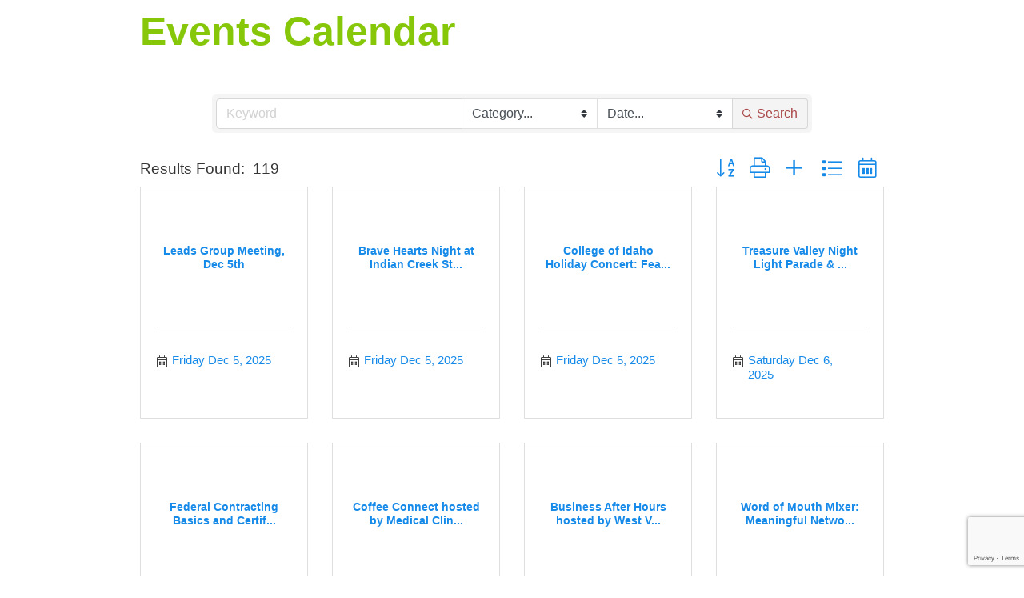

--- FILE ---
content_type: text/html; charset=utf-8
request_url: http://caldwellchamber.chambermaster.com/events/search
body_size: 10863
content:

<!DOCTYPE html> 
<html>
<head>
<!-- start injected HTML (CCID=2335) -->
<!-- page template: hosted:2335;1;1; -->
<base href="https://www.caldwellchamber.org/" />
<meta name="keywords" content="Caldwell Chamber of Commerce,Caldwell,events,calendar,events calendar,upcoming events,featured events,regional events" />
<meta name="description" content="Caldwell Chamber of Commerce | Events Calendar" />
<link href="http://caldwellchamber.chambermaster.com/integration/customerdefinedcss?_=877FhQ2" rel="stylesheet" type="text/css" />
<!-- link for rss not inserted -->
<link rel="canonical" href="http://caldwellchamber.chambermaster.com/events" />
<!-- end injected HTML -->

<meta http-equiv="Content-Type" content="text/html; charset=utf-8" />
<meta name="google-site-verification" content="hrVRQnyJqXFJ0nWziRebD4Ywx-Y7wbWsWpX-0v5fpmY" />
<title>Event List Search | Caldwell Chamber of Commerce</title>
    <!-- jQuery first, then Popper.js, then Bootstrap JS -->
    <script src="https://code.jquery.com/jquery-3.7.1.min.js" crossorigin="anonymous"></script>
    <script type="text/javascript" src="http://code.jquery.com/ui/1.13.2/jquery-ui.min.js"></script>
<script src="http://caldwellchamber.chambermaster.com/Content/bundles/SEO4?v=jX-Yo1jNxYBrX6Ffq1gbxQahkKjKjLSiGjCSMnG9UuU1"></script>
    <script type="text/javascript" src="http://ajax.aspnetcdn.com/ajax/globalize/0.1.1/globalize.min.js"></script>
    <script type="text/javascript" src="http://ajax.aspnetcdn.com/ajax/globalize/0.1.1/cultures/globalize.culture.en-US.js"></script>
    <!-- Required meta tags -->
    <meta charset="utf-8">
    <meta name="viewport" content="width=device-width, initial-scale=1, shrink-to-fit=no">
    <link rel="stylesheet" href="http://code.jquery.com/ui/1.13.2/themes/base/jquery-ui.css" type="text/css" media="all" />
    <script type="text/javascript">
        var MNI = MNI || {};
        MNI.CurrentCulture = 'en-US';
        MNI.CultureDateFormat = 'M/d/yyyy';
        MNI.BaseUrl = 'http://caldwellchamber.chambermaster.com';
        MNI.jQuery = jQuery.noConflict(true);
        MNI.Page = {
            Domain: 'caldwellchamber.chambermaster.com',
            Context: 202,
            Category: null,
            Member: null,
            MemberPagePopup: false
        };
        MNI.LayoutPromise = new Promise(function (resolve) {
            MNI.LayoutResolution = resolve;
        });
        MNI.MemberFilterUrl = '';
    </script>


    <script src="https://www.google.com/recaptcha/enterprise.js?render=6LfI_T8rAAAAAMkWHrLP_GfSf3tLy9tKa839wcWa" async defer></script>
    <script>

        const SITE_KEY = '6LfI_T8rAAAAAMkWHrLP_GfSf3tLy9tKa839wcWa';

        // Repeatedly check if grecaptcha has been loaded, and call the callback once it's available
        function waitForGrecaptcha(callback, retries = 10, interval = 1000) {
            if (typeof grecaptcha !== 'undefined' && grecaptcha.enterprise.execute) {
                callback();
            } else if (retries > 0) { 
                setTimeout(() => {
                    waitForGrecaptcha(callback, retries - 1, interval);
                }, interval);
            } else {
                console.error("grecaptcha is not available after multiple attempts");
            }
        }

        // Generates a reCAPTCHA v3 token using grecaptcha.enterprise and injects it into the given form.
        // If the token input doesn't exist, it creates one. Then it executes the callback with the token.
        function setReCaptchaToken(formElement, callback, action = 'submit') {
            grecaptcha.enterprise.ready(function () {
                grecaptcha.enterprise.execute(SITE_KEY, { action: action }).then(function (token) {

                    MNI.jQuery(function ($) {
                        let input = $(formElement).find("input[name='g-recaptcha-v3']");

                        if (input.length === 0) {
                            input = $('<input>', {
                                type: 'hidden',
                                name: 'g-recaptcha-v3',
                                value: token
                            });
                            $(formElement).append(input);
                        }
                        else
                            $(input).val(token);

                        if (typeof callback === 'function') callback(token);
                    })

                });
            });
        }

    </script>




<script src="http://caldwellchamber.chambermaster.com/Content/bundles/MNI?v=34V3-w6z5bLW9Yl7pjO3C5tja0TdKeHFrpRQ0eCPbz81"></script>

    <script type="text/javascript">
        MNI.jQuery(function ($) {
            (function (url, element, searchTerm, catgid, locationids, lookahead, totalCnt, order, direction, startFrom, endTo) {
                var timeout, request, done, page = 1;

                function check() {
                    if (!request && !done && totalCnt > 0) {
                        var rect = element[0].getBoundingClientRect();
                        var viewableHeight = window.innerHeight || documentElement.clientHeight;

                        if ((viewableHeight - rect.bottom) > 0) {
                            var nextPage = page + 1,
                                params = { page: nextPage, rendermode: 'partial', q: searchTerm, c: catgid, lookahead: lookahead, o: order, d: direction, from: startFrom, to: endTo },
                                isListView = $('.gz-list-card-wrapper').hasClass('gz-list-col');
                            var qryStr = $.param(params);
                            locationids.split(",").forEach(function (id) {
                                qryStr = qryStr + "&l=" + id;
                            });

                            request = $.get(url, qryStr)
                                .done(function (html) {
                                    if (/\S/.test(html)) {
                                        element.append(html);
                                        page = nextPage;
                                        handler();
                                        var $gzns = $('#gzns');
                                        var $info = $('#gzns').find('.col-sm-6.col-md-4');
                                        if ($gzns.width() > 950) {
                                            $info.addClass('col-lg-3');
                                        }
                                        if (isListView) $('.gz-view-btn.gz-list-view').click();
                                    } else {
                                        done = true;
                                    }
                                })
                                .always(function () {
                                    request = null;
                                });
                        }
                    }
                };

                function handler() {
                    if (timeout) {
                        clearTimeout(timeout);
                    }
                    timeout = setTimeout(check, 100);
                };

                $(window).bind('scroll resize', handler);
                handler();
            })('http://caldwellchamber.chambermaster.com/events/searchscroll', $('#gz-events'), '', '', '', '', 119, '', 0, '12/3/2025', '12/3/2028');
        });
    </script>
    <!-- Bootstrap CSS -->
    <link type="text/css" href="http://caldwellchamber.chambermaster.com/Content/SEO4/css/bootstrap/bootstrap-ns.min.css" rel="stylesheet" />
<link href="http://caldwellchamber.chambermaster.com/Content/SEO4/css/fontawesome/css/fa.bundle?v=ruPA372u21djZ69Q5Ysnch4rq1PR55j8o6h6btgP60M1" rel="stylesheet"/>
<link href="http://caldwellchamber.chambermaster.com/Content/SEO4/css/v4-module.bundle?v=teKUclOSNwyO4iQ2s3q00X0U2jxs0Mkz0T6S0f4p_241" rel="stylesheet"/>
</head>
<body>
<div style="width:960px;margin:10px auto;">    <div id="gzns">
        
<div class="container-fluid gz-events-list">
    <!-- pagetitle and deals buttons row, deals buttons are now removed but leaving div incase we add back in -->
    <div class="d-flex w-100 gz-pagetitle-dealsbuttons">
        <div class="flex-grow-1 gz-pagetitle">
            <h1>Events Calendar</h1>
        </div>
        

<div class="gz-dealsbuttons"></div>

    </div>
    <!--banner ad -->



<div class="row gz-banner"><div class="col"><div class="mn-banner mn-banner-premier"><div id="mn-banner"><noscript><iframe src="http://caldwellchamber.chambermaster.com/sponsors/adsframe?context=202&amp;maxWidth=480&amp;maxHeight=60&amp;max=1&amp;rotate=False" width="480" height="60" scrolling="no" frameborder="0" allowtransparency="true" marginwidth="0" marginheight="0"></iframe></noscript></div></div></div></div>
<script type="text/javascript">
    var _mnisq=_mnisq||[];
    _mnisq.push(["domain","caldwellchamber.chambermaster.com"],["context",202],["max",5],["rotate",1],["maxWidth",480],["maxHeight",60],["create","mn-banner"]);
    (function(b,d,a,c){b.getElementById(d)||(c=b.getElementsByTagName(a)[0],a=b.createElement(a),a.type="text/javascript",a.async=!0,a.src="http://caldwellchamber.chambermaster.com/Content/Script/Ads.min.js",c.parentNode.insertBefore(a,c))})(document,"mni-ads-script","script");
</script>
    


<!-- search filter bar similar to directory search, but added month option and unique parent class in row-->
<div class="row gz-events-search-filters">
         <div class="col">
<form action="http://caldwellchamber.chambermaster.com/events/search" class="mn-form" method="get">                  <div class="input-group gz-search-filters">
                      <input for="search" type="text" name="q" class="form-control gz-search-keyword" aria-label="Search by keyword" placeholder="Keyword">
                          <select class="custom-select gz-search-category" id="category-select" name="c" aria-label="Search by Category">
                              <option value="" selected>Category...</option>
                              <option  value="2">Arts &amp; Culture</option><option  value="6">Chamber Of Commerce</option><option  value="9">Clubs/Organizations</option><option  value="3">Community</option><option  value="7">Continuing Education</option><option  value="1">Festivals &amp; Celebrations</option><option  value="4">Government</option><option  value="8">Holiday</option><option  value="10">Recreation &amp; Sports</option><option  value="5">Schools</option>
                          </select>
                                                                      <select class="custom-select gz-search-month" id="month-select" name="Lookahead" aria-label="Search by Month">
                              <option value="" selected>Date...</option>
                              <option  value="1">Today</option>
                              <option  value="7">This Week</option>
                              <option  value="30">This Month</option>
                              <option  value="60">This Month &amp; Next</option>
                              <option  value="360">This Year</option>
                          </select>
                      <div class="input-group-append gz-search-append">
                          <button class="btn gz-search-btn" type="submit" role="search" title="Search" aria-label="Search Submit"><i class="gz-far gz-fa-search"></i>Search</button>
                      </div>
                  </div>
</form>            <!-- badge pills, these display if keyword or items in search are selected, not sure if they only need to display on the results page or both the main page and results -->
             <div class="gz-search-pills">
                
                
             </div>
        </div>   
</div>

    <!--results count and sort -->
    <div class="row gz-toolbar">
        <div class="col">
            <div class="btn-toolbar justify-content-between gz-results-toolbar" role="toolbar" aria-label="Toolbar with button groups">
                <div class="input-group gz-results-found">
                    <div class="input-group-text gz-results-found-text" id="results-found">
                        <span class="gz-subtitle gz-results-title">Results Found: </span>
                        <span class="gz-subtitle gz-results-count">119</span>
                    </div>
                </div>
                <div class="gz-toolbar-buttons">
                    <div class="btn-group gz-toolbar-group" role="group" aria-describedby="buttongroup" id="sorting"><span id="buttongroup" class="sr-only">Button group with nested dropdown</span>
                            <a type="button" class="gz-sort-alpha" role="button" title="Sort by A-Z" href="http://caldwellchamber.chambermaster.com/events?from=12/3/2025&amp;to=12/3/2028&amp;o=alpha"><i class="gz-fal gz-fa-sort-alpha-down"></i><i class="gz-fal gz-fa-sort-alpha-up"></i><i class="gz-fal gz-fa-sort-numeric-down"></i></a>

                        <a rel="nofollow" href="http://caldwellchamber.chambermaster.com/events/search?rendermode=print" class="gz-toolbar-btn" role="button" title="Print" onclick="return!MNI.Window.Print(this)"><i class="gz-fal gz-fa-print"></i></a>
                            <a href="http://caldwellchamber.chambermaster.com/events/public-submission" class="gz-toolbar-btn" role="button" title="Submit New Event"><i class="gz-fal gz-fa-plus"></i></a>
                        <a href="#" class="gz-view-btn gz-cards-view gz-toolbar-btn active" role="button" title="Card View"><i class="gz-fal gz-fa-th"></i></a>
                        <a href="#" class="gz-view-btn gz-list-view gz-toolbar-btn" role="button" title="List View"><i class="gz-fal gz-fa-list"></i></a>
                        <a href="http://caldwellchamber.chambermaster.com/events/calendar/2025-12-03" class="gz-toolbar-btn" role="button" title="Calendar View"><i class="gz-fal gz-fa-calendar-alt"></i></a>
                    </div>
                </div>
            </div>
        </div>
    </div>
    <!-- List view, start of events list cards-->
    <div id="gz-events" class="row gz-cards gz-events-cards">
        <div class="gz-list-card-wrapper col-sm-6 col-md-4 ">

<!-- start of first card, use this markup and repeat for each one-->
<div class="card gz-events-card gz-no-logo gz-event-catg6 gz-event-catg9">
    <!--add ISCP category class after .gz-events-card above if category styled in ISCP, use/add the same selectors as we currently do but gz instead of mn-->
    <div class="card-header">
        <a href="http://caldwellchamber.chambermaster.com/events/details/leads-group-meeting-dec-5th-6910">
            <span class="gz-img-placeholder">Leads Group Meeting, Dec 5th</span>
            <!-- if no image, omit img and display span of text <span class="gz-img-placeholder">Charter Communications</span> -->
        </a>
    </div>
    <div class="card-body gz-events-card-title">
        <h5 class="card-title gz-card-title">
            <a href="http://caldwellchamber.chambermaster.com/events/details/leads-group-meeting-dec-5th-6910">Leads Group Meeting, Dec 5th</a>
        </h5>
        
        <ul class="list-group list-group-flush">
            <!--for schema.org, change to correct the datetime-->
            <li class="list-group-item gz-card-date">
                <a href="http://caldwellchamber.chambermaster.com/events/details/leads-group-meeting-dec-5th-6910" class="card-link">
                    <i class="gz-fal gz-fa-calendar-alt"></i>
                    <span content="2025-12-05T09:00">Friday Dec 5, 2025</span>
                    <meta content="2025-12-05T10:00" />
                </a>
            </li>
            
        </ul>
    </div>
    <div class="card-footer">
            <p class="card-text gz-events-cat">
                <span class="gz-cat-label">Categories:</span>
                <span class="gz-cat">Chamber Of Commerce</span><span class="gz-cat">Clubs/Organizations</span>
            </p>
            </div>
</div>
<!-- end of card-->
</div><div class="gz-list-card-wrapper col-sm-6 col-md-4 ">

<!-- start of first card, use this markup and repeat for each one-->
<div class="card gz-events-card gz-no-logo ">
    <!--add ISCP category class after .gz-events-card above if category styled in ISCP, use/add the same selectors as we currently do but gz instead of mn-->
    <div class="card-header">
        <a href="http://caldwellchamber.chambermaster.com/events/details/brave-hearts-night-at-indian-creek-steakhouse-12-05-2025-2183">
            <span class="gz-img-placeholder">Brave Hearts Night at Indian Creek St...</span>
            <!-- if no image, omit img and display span of text <span class="gz-img-placeholder">Charter Communications</span> -->
        </a>
    </div>
    <div class="card-body gz-events-card-title">
        <h5 class="card-title gz-card-title">
            <a href="http://caldwellchamber.chambermaster.com/events/details/brave-hearts-night-at-indian-creek-steakhouse-12-05-2025-2183">Brave Hearts Night at Indian Creek Steakhouse</a>
        </h5>
        
        <ul class="list-group list-group-flush">
            <!--for schema.org, change to correct the datetime-->
            <li class="list-group-item gz-card-date">
                <a href="http://caldwellchamber.chambermaster.com/events/details/brave-hearts-night-at-indian-creek-steakhouse-12-05-2025-2183" class="card-link">
                    <i class="gz-fal gz-fa-calendar-alt"></i>
                    <span content="2025-12-05T18:00">Friday Dec 5, 2025</span>
                    <meta content="2025-12-05T23:00" />
                </a>
            </li>
            
        </ul>
    </div>
    <div class="card-footer">
            </div>
</div>
<!-- end of card-->
</div><div class="gz-list-card-wrapper col-sm-6 col-md-4 ">

<!-- start of first card, use this markup and repeat for each one-->
<div class="card gz-events-card gz-no-logo gz-event-catg2 gz-event-catg8">
    <!--add ISCP category class after .gz-events-card above if category styled in ISCP, use/add the same selectors as we currently do but gz instead of mn-->
    <div class="card-header">
        <a href="http://caldwellchamber.chambermaster.com/events/details/college-of-idaho-holiday-concert-feast-of-carols-6929">
            <span class="gz-img-placeholder">College of Idaho Holiday Concert: Fea...</span>
            <!-- if no image, omit img and display span of text <span class="gz-img-placeholder">Charter Communications</span> -->
        </a>
    </div>
    <div class="card-body gz-events-card-title">
        <h5 class="card-title gz-card-title">
            <a href="http://caldwellchamber.chambermaster.com/events/details/college-of-idaho-holiday-concert-feast-of-carols-6929">College of Idaho Holiday Concert: Feast of Carols</a>
        </h5>
        
        <ul class="list-group list-group-flush">
            <!--for schema.org, change to correct the datetime-->
            <li class="list-group-item gz-card-date">
                <a href="http://caldwellchamber.chambermaster.com/events/details/college-of-idaho-holiday-concert-feast-of-carols-6929" class="card-link">
                    <i class="gz-fal gz-fa-calendar-alt"></i>
                    <span content="2025-12-05T19:00">Friday Dec 5, 2025</span>
                    <meta content="2025-12-05T21:00" />
                </a>
            </li>
            
        </ul>
    </div>
    <div class="card-footer">
            <p class="card-text gz-events-cat">
                <span class="gz-cat-label">Categories:</span>
                <span class="gz-cat">Arts &amp; Culture</span><span class="gz-cat">Holiday</span>
            </p>
            </div>
</div>
<!-- end of card-->
</div><div class="gz-list-card-wrapper col-sm-6 col-md-4 ">

<!-- start of first card, use this markup and repeat for each one-->
<div class="card gz-events-card gz-no-logo gz-event-catg1 gz-event-catg2 gz-event-catg3 gz-event-catg5 gz-event-catg6 gz-event-catg8 gz-event-catg9">
    <!--add ISCP category class after .gz-events-card above if category styled in ISCP, use/add the same selectors as we currently do but gz instead of mn-->
    <div class="card-header">
        <a href="http://caldwellchamber.chambermaster.com/events/details/treasure-valley-night-light-parade-winter-lights-market-dec-6-6600">
            <span class="gz-img-placeholder">Treasure Valley Night Light Parade &amp; ...</span>
            <!-- if no image, omit img and display span of text <span class="gz-img-placeholder">Charter Communications</span> -->
        </a>
    </div>
    <div class="card-body gz-events-card-title">
        <h5 class="card-title gz-card-title">
            <a href="http://caldwellchamber.chambermaster.com/events/details/treasure-valley-night-light-parade-winter-lights-market-dec-6-6600">Treasure Valley Night Light Parade &amp; Winter Lights Market, Dec 6</a>
        </h5>
        
        <ul class="list-group list-group-flush">
            <!--for schema.org, change to correct the datetime-->
            <li class="list-group-item gz-card-date">
                <a href="http://caldwellchamber.chambermaster.com/events/details/treasure-valley-night-light-parade-winter-lights-market-dec-6-6600" class="card-link">
                    <i class="gz-fal gz-fa-calendar-alt"></i>
                    <span content="2025-12-06T18:00">Saturday Dec 6, 2025</span>
                    <meta content="2025-12-06T21:00" />
                </a>
            </li>
            
        </ul>
    </div>
    <div class="card-footer">
            <p class="card-text gz-events-cat">
                <span class="gz-cat-label">Categories:</span>
                <span class="gz-cat">Festivals &amp; Celebrations</span><span class="gz-cat">Arts &amp; Culture</span><span class="gz-cat">Community</span><span class="gz-cat">Schools</span><span class="gz-cat">Chamber Of Commerce</span><span class="gz-cat">Holiday</span><span class="gz-cat">Clubs/Organizations</span>
            </p>
            </div>
</div>
<!-- end of card-->
</div><div class="gz-list-card-wrapper col-sm-6 col-md-4 ">

<!-- start of first card, use this markup and repeat for each one-->
<div class="card gz-events-card gz-no-logo gz-event-catg3 gz-event-catg4 gz-event-catg7">
    <!--add ISCP category class after .gz-events-card above if category styled in ISCP, use/add the same selectors as we currently do but gz instead of mn-->
    <div class="card-header">
        <a href="http://caldwellchamber.chambermaster.com/events/details/federal-contracting-basics-and-certifications-for-small-businesses-6956">
            <span class="gz-img-placeholder">Federal Contracting Basics and Certif...</span>
            <!-- if no image, omit img and display span of text <span class="gz-img-placeholder">Charter Communications</span> -->
        </a>
    </div>
    <div class="card-body gz-events-card-title">
        <h5 class="card-title gz-card-title">
            <a href="http://caldwellchamber.chambermaster.com/events/details/federal-contracting-basics-and-certifications-for-small-businesses-6956">Federal Contracting Basics and Certifications for Small Businesses</a>
        </h5>
        
        <ul class="list-group list-group-flush">
            <!--for schema.org, change to correct the datetime-->
            <li class="list-group-item gz-card-date">
                <a href="http://caldwellchamber.chambermaster.com/events/details/federal-contracting-basics-and-certifications-for-small-businesses-6956" class="card-link">
                    <i class="gz-fal gz-fa-calendar-alt"></i>
                    <span content="2025-12-10T10:00">Wednesday Dec 10, 2025</span>
                    <meta content="2025-12-10T12:00" />
                </a>
            </li>
            
        </ul>
    </div>
    <div class="card-footer">
            <p class="card-text gz-events-cat">
                <span class="gz-cat-label">Categories:</span>
                <span class="gz-cat">Community</span><span class="gz-cat">Government</span><span class="gz-cat">Continuing Education</span>
            </p>
            </div>
</div>
<!-- end of card-->
</div><div class="gz-list-card-wrapper col-sm-6 col-md-4 ">

<!-- start of first card, use this markup and repeat for each one-->
<div class="card gz-events-card gz-no-logo gz-event-catg6 gz-event-catg9">
    <!--add ISCP category class after .gz-events-card above if category styled in ISCP, use/add the same selectors as we currently do but gz instead of mn-->
    <div class="card-header">
        <a href="http://caldwellchamber.chambermaster.com/events/details/coffee-connect-hosted-by-medical-clinic-pharmacy-dec-11-6911">
            <span class="gz-img-placeholder">Coffee Connect hosted by Medical Clin...</span>
            <!-- if no image, omit img and display span of text <span class="gz-img-placeholder">Charter Communications</span> -->
        </a>
    </div>
    <div class="card-body gz-events-card-title">
        <h5 class="card-title gz-card-title">
            <a href="http://caldwellchamber.chambermaster.com/events/details/coffee-connect-hosted-by-medical-clinic-pharmacy-dec-11-6911">Coffee Connect hosted by Medical Clinic Pharmacy, Dec 11</a>
        </h5>
        
        <ul class="list-group list-group-flush">
            <!--for schema.org, change to correct the datetime-->
            <li class="list-group-item gz-card-date">
                <a href="http://caldwellchamber.chambermaster.com/events/details/coffee-connect-hosted-by-medical-clinic-pharmacy-dec-11-6911" class="card-link">
                    <i class="gz-fal gz-fa-calendar-alt"></i>
                    <span content="2025-12-11T08:00">Thursday Dec 11, 2025</span>
                    <meta content="2025-12-11T09:00" />
                </a>
            </li>
            
        </ul>
    </div>
    <div class="card-footer">
            <p class="card-text gz-events-cat">
                <span class="gz-cat-label">Categories:</span>
                <span class="gz-cat">Chamber Of Commerce</span><span class="gz-cat">Clubs/Organizations</span>
            </p>
            </div>
</div>
<!-- end of card-->
</div><div class="gz-list-card-wrapper col-sm-6 col-md-4 ">

<!-- start of first card, use this markup and repeat for each one-->
<div class="card gz-events-card gz-no-logo gz-event-catg3 gz-event-catg6 gz-event-catg9">
    <!--add ISCP category class after .gz-events-card above if category styled in ISCP, use/add the same selectors as we currently do but gz instead of mn-->
    <div class="card-header">
        <a href="http://caldwellchamber.chambermaster.com/events/details/business-after-hours-hosted-by-west-valley-medical-dec-17-6597">
            <span class="gz-img-placeholder">Business After Hours hosted by West V...</span>
            <!-- if no image, omit img and display span of text <span class="gz-img-placeholder">Charter Communications</span> -->
        </a>
    </div>
    <div class="card-body gz-events-card-title">
        <h5 class="card-title gz-card-title">
            <a href="http://caldwellchamber.chambermaster.com/events/details/business-after-hours-hosted-by-west-valley-medical-dec-17-6597">Business After Hours hosted by West Valley Medical, Dec 17</a>
        </h5>
        
        <ul class="list-group list-group-flush">
            <!--for schema.org, change to correct the datetime-->
            <li class="list-group-item gz-card-date">
                <a href="http://caldwellchamber.chambermaster.com/events/details/business-after-hours-hosted-by-west-valley-medical-dec-17-6597" class="card-link">
                    <i class="gz-fal gz-fa-calendar-alt"></i>
                    <span content="2025-12-17T16:30">Wednesday Dec 17, 2025</span>
                    <meta content="2025-12-17T18:30" />
                </a>
            </li>
            
        </ul>
    </div>
    <div class="card-footer">
            <p class="card-text gz-events-cat">
                <span class="gz-cat-label">Categories:</span>
                <span class="gz-cat">Community</span><span class="gz-cat">Chamber Of Commerce</span><span class="gz-cat">Clubs/Organizations</span>
            </p>
            </div>
</div>
<!-- end of card-->
</div><div class="gz-list-card-wrapper col-sm-6 col-md-4 ">

<!-- start of first card, use this markup and repeat for each one-->
<div class="card gz-events-card gz-no-logo gz-event-catg3">
    <!--add ISCP category class after .gz-events-card above if category styled in ISCP, use/add the same selectors as we currently do but gz instead of mn-->
    <div class="card-header">
        <a href="http://caldwellchamber.chambermaster.com/events/details/word-of-mouth-mixer-meaningful-networking-for-local-professionals-6939">
            <span class="gz-img-placeholder">Word of Mouth Mixer: Meaningful Netwo...</span>
            <!-- if no image, omit img and display span of text <span class="gz-img-placeholder">Charter Communications</span> -->
        </a>
    </div>
    <div class="card-body gz-events-card-title">
        <h5 class="card-title gz-card-title">
            <a href="http://caldwellchamber.chambermaster.com/events/details/word-of-mouth-mixer-meaningful-networking-for-local-professionals-6939">Word of Mouth Mixer: Meaningful Networking for Local Professionals</a>
        </h5>
        
        <ul class="list-group list-group-flush">
            <!--for schema.org, change to correct the datetime-->
            <li class="list-group-item gz-card-date">
                <a href="http://caldwellchamber.chambermaster.com/events/details/word-of-mouth-mixer-meaningful-networking-for-local-professionals-6939" class="card-link">
                    <i class="gz-fal gz-fa-calendar-alt"></i>
                    <span content="2025-12-18T16:00">Thursday Dec 18, 2025</span>
                    <meta content="2025-12-18T18:30" />
                </a>
            </li>
            
        </ul>
    </div>
    <div class="card-footer">
            <p class="card-text gz-events-cat">
                <span class="gz-cat-label">Categories:</span>
                <span class="gz-cat">Community</span>
            </p>
            </div>
</div>
<!-- end of card-->
</div><div class="gz-list-card-wrapper col-sm-6 col-md-4 ">

<!-- start of first card, use this markup and repeat for each one-->
<div class="card gz-events-card gz-no-logo gz-event-catg1 gz-event-catg2 gz-event-catg3 gz-event-catg5 gz-event-catg8">
    <!--add ISCP category class after .gz-events-card above if category styled in ISCP, use/add the same selectors as we currently do but gz instead of mn-->
    <div class="card-header">
        <a href="http://caldwellchamber.chambermaster.com/events/details/2nd-annual-mariachi-christmas-concert-6957">
            <span class="gz-img-placeholder">2nd Annual Mariachi Christmas Concert</span>
            <!-- if no image, omit img and display span of text <span class="gz-img-placeholder">Charter Communications</span> -->
        </a>
    </div>
    <div class="card-body gz-events-card-title">
        <h5 class="card-title gz-card-title">
            <a href="http://caldwellchamber.chambermaster.com/events/details/2nd-annual-mariachi-christmas-concert-6957">2nd Annual Mariachi Christmas Concert</a>
        </h5>
        
        <ul class="list-group list-group-flush">
            <!--for schema.org, change to correct the datetime-->
            <li class="list-group-item gz-card-date">
                <a href="http://caldwellchamber.chambermaster.com/events/details/2nd-annual-mariachi-christmas-concert-6957" class="card-link">
                    <i class="gz-fal gz-fa-calendar-alt"></i>
                    <span content="2025-12-18T18:00">Thursday Dec 18, 2025</span>
                    <meta content="2025-12-18T20:00" />
                </a>
            </li>
            
        </ul>
    </div>
    <div class="card-footer">
            <p class="card-text gz-events-cat">
                <span class="gz-cat-label">Categories:</span>
                <span class="gz-cat">Festivals &amp; Celebrations</span><span class="gz-cat">Arts &amp; Culture</span><span class="gz-cat">Community</span><span class="gz-cat">Schools</span><span class="gz-cat">Holiday</span>
            </p>
            </div>
</div>
<!-- end of card-->
</div><div class="gz-list-card-wrapper col-sm-6 col-md-4 ">

<!-- start of first card, use this markup and repeat for each one-->
<div class="card gz-events-card gz-no-logo gz-event-catg1 gz-event-catg8">
    <!--add ISCP category class after .gz-events-card above if category styled in ISCP, use/add the same selectors as we currently do but gz instead of mn-->
    <div class="card-header">
        <a href="http://caldwellchamber.chambermaster.com/events/details/believe-6958">
            <span class="gz-img-placeholder">Believe</span>
            <!-- if no image, omit img and display span of text <span class="gz-img-placeholder">Charter Communications</span> -->
        </a>
    </div>
    <div class="card-body gz-events-card-title">
        <h5 class="card-title gz-card-title">
            <a href="http://caldwellchamber.chambermaster.com/events/details/believe-6958">Believe</a>
        </h5>
        
        <ul class="list-group list-group-flush">
            <!--for schema.org, change to correct the datetime-->
            <li class="list-group-item gz-card-date">
                <a href="http://caldwellchamber.chambermaster.com/events/details/believe-6958" class="card-link">
                    <i class="gz-fal gz-fa-calendar-alt"></i>
                    <span content="2025-12-20T10:00">Saturday Dec 20, 2025</span>
                    <meta content="2025-12-20T14:00" />
                </a>
            </li>
            
        </ul>
    </div>
    <div class="card-footer">
            <p class="card-text gz-events-cat">
                <span class="gz-cat-label">Categories:</span>
                <span class="gz-cat">Festivals &amp; Celebrations</span><span class="gz-cat">Holiday</span>
            </p>
            </div>
</div>
<!-- end of card-->
</div>
    </div>
    
    <div class="row gz-footer-navigation" role="navigation">
        <div class="col">
            <a href="http://caldwellchamber.chambermaster.com/list/">Business Directory</a>
            <a href="http://caldwellchamber.chambermaster.com/news/">News Releases</a>
            <a href="http://caldwellchamber.chambermaster.com/events/">Events Calendar</a>
            <a href="http://caldwellchamber.chambermaster.com/hotdeals/">Hot Deals</a>
            <a href="http://caldwellchamber.chambermaster.com/MemberToMember/">Member To Member Deals</a>
            <a href="http://caldwellchamber.chambermaster.com/marketspace/">Marketspace</a>
            <a href="http://caldwellchamber.chambermaster.com/jobs/">Job Postings</a>
            <a href="http://caldwellchamber.chambermaster.com/contact/">Contact Us</a>
            <a href="http://caldwellchamber.chambermaster.com/info/">Information &amp; Brochures</a>
            
            <a href="http://caldwellchamber.chambermaster.com/member/NewMemberApp/">Join The Chamber</a>
        </div>
    </div>

    <div class="row gz-footer-logo">
        <div class="col text-center">
            <a href="http://www.growthzone.com/" target="_blank">
                <img alt="GrowthZone - Membership Management Software" src="https://public.chambermaster.com/content/images/powbyCM_100x33.png" border="0">
            </a>
        </div>
    </div>
</div><!-- container fluid close-->

        
    <script type="text/javascript">
        MNI.DEFAULT_LISTING = 0;
    </script>

        <!-- JavaScript for Bootstrap 4 components -->
        <!-- js to make 4 column layout instead of 3 column when the module page content area is larger than 950, this is to accomodate for full-width templates and templates that have sidebars-->
        <script type="text/javascript">
            (function ($) {
                $(function () {
                    var $gzns = $('#gzns');
                    var $info = $('#gzns').find('.col-sm-6.col-md-4');
                    if ($gzns.width() > 950) {
                        $info.addClass('col-lg-3');
                    }

                    var store = window.localStorage;
                    var key = "5-list-view";
                    var printKey = "24-list-view";
                    $('.gz-view-btn').click(function (e) {
                        e.preventDefault();
                        $('.gz-view-btn').removeClass('active');
                        $(this).addClass('active');
                        if ($(this).hasClass('gz-list-view')) {
                            store.setItem(key, true);
                            store.setItem(printKey, true);
                            $('.gz-list-card-wrapper').removeClass('col-sm-6 col-md-4').addClass('gz-list-col');
                        } else {
                            store.setItem(key, false);
                            store.setItem(printKey, false);
                            $('.gz-list-card-wrapper').addClass('col-sm-6 col-md-4').removeClass('gz-list-col');
                        }
                    });
                    
                    var isListView = store.getItem(key) == null ? MNI.DEFAULT_LISTING : store.getItem(key) == "true";
                    if (isListView) $('.gz-view-btn.gz-list-view').click();
                    store.setItem(printKey, isListView);
                    MNI.LayoutResolution();

                    (function ($modal) {
                        if ($modal[0]) {
                            $('#gz-info-contactfriend').on('shown.bs.modal', function (e) {
                                $modal.css('max-height', $(window).height() + 'px');
                                $modal.addClass('isLoading');
                                $.ajax({ url: MNI.BaseUrl + '/inforeq/contactFriend?itemType='+MNI.ITEM_TYPE+'&itemId='+MNI.ITEM_ID })
                                    .then(function (r) {
                                        $modal.find('.modal-body')
                                            .html($.parseHTML(r.Html));
                                        $modal.removeClass('isLoading');
                                        $('#gz-info-contactfriend').addClass('in');
                                        $.getScript("https://www.google.com/recaptcha/api.js");
                                    });
                            });
                            $('#gz-info-contactfriend .send-btn').click(function () {
                                var $form = $modal.find('form');
                                $modal.addClass('isLoading');
                                $.ajax({
                                    url: $form.attr('action'),
                                    type: 'POST',
                                    data: $form.serialize(),
                                    dataType: 'json'
                                }).then(function (r) {
                                    if (r.Success) $('#gz-info-contactfriend').modal('hide');
                                    else $modal.find('.modal-body').html($.parseHTML(r.Html));
                                    $.getScript("https://www.google.com/recaptcha/api.js");
                                    $modal.removeClass('isLoading');
                                });
                            });
                        }
                    })($('#gz-info-contactfriend .modal-content'));

                    (function ($modal) {
                        if ($modal[0]) {
                            $('#gz-info-subscribe').on('shown.bs.modal', function (e) {
                            $('#gz-info-subscribe .send-btn').show();
                            $modal.addClass('isLoading');
                                $.ajax({ url: MNI.SUBSCRIBE_URL })
                                .then(function (r) {
                                    $modal.find('.modal-body')
                                        .html(r);

                                    $modal.removeClass('isLoading');
                                });
                            });
                            $('#gz-info-subscribe .send-btn').click(function () {
                                var $form = $modal.find('form');
                                $modal.addClass('isLoading');

                                waitForGrecaptcha(() => {
                                    setReCaptchaToken($form, () => {
                                        $.ajax({
                                            url: $form.attr('action'),
                                            type: 'POST',
                                            data: $form.serialize()
                                        }).then(function (r) {
                                            if (r.toLowerCase().search('thank you') != -1) {
                                                $('#gz-info-subscribe .send-btn').hide();
                                            }
                                            $modal.find('.modal-body').html(r);
                                            $modal.removeClass('isLoading');
                                        });
                                    }, "hotDealsSubscribe");
                                })                        
                            });
                        }
                    })($('#gz-info-subscribe .modal-content'));

                    (function ($modal) {
                        $('#gz-info-calendarformat').on('shown.bs.modal', function (e) {
                            var backdropElem = "<div class=\"modal-backdrop fade in\" style=\"height: 731px;\" ></div >";
                            $('#gz-info-calendarformat').addClass('in');                           
                            if (!($('#gz-info-calendarformat .modal-backdrop').length)) {
                                $('#gz-info-calendarformat').prepend(backdropElem);
                            }
                            else {
                                $('#gz-info-calendarformat .modal-backdrop').addClass('in');
                            }
                        });
                        $('#gz-info-calendarformat').on('hidden.bs.modal', function (e) {
                            $('#gz-info-calendarformat').removeClass('in');
                            $('#gz-info-calendarformat .modal-backdrop').remove();
                        });
                        if ($modal[0]) {
                            $('.calendarLink').click(function (e) {
                                $('#gz-info-calendarformat').modal('hide');
                            });
                        }
                    })($('#gz-info-calendarformat .modal-content'));

                    // Constructs the Find Members type ahead suggestion engine. Tokenizes on the Name item in the remote return object. Case Sensitive usage.
                    var members = new Bloodhound({
                        datumTokenizer: Bloodhound.tokenizers.whitespace,
                        queryTokenizer: Bloodhound.tokenizers.whitespace,
                        remote: {
                            url: MNI.BaseUrl + '/list/find?q=%searchTerm',
                            wildcard: '%searchTerm',
                            replace: function () {
                                var q = MNI.BaseUrl + '/list/find?q=' + encodeURIComponent($('.gz-search-keyword').val());
                                var categoryId = $('#catgId').val();
                                var quickLinkId = $('#qlId').val();
                                if (categoryId) {
                                    q += "&catgId=" + encodeURIComponent(categoryId);
                                }
                                if (quickLinkId) {
                                    q += "&qlid=" + encodeURIComponent(quickLinkId);
                                }
                                return q;
                            }
                        }
                    });

                    // Initializing the typeahead using the Bloodhound remote dataset. Display the Name and Type from the dataset via the suggestion template. Case sensitive.
                    $('.member-typeahead').typeahead({
                        hint: false,
                    },
                        {
                            display: 'Name',
                            source: members,
                            limit: Infinity,
                            templates: {
                                suggestion: function (data) { return '<div class="mn-autocomplete"><span class="mn-autocomplete-name">' + data.Name + '</span></br><span class="mn-autocomplete-type">' + data.Type + '</span></div>' }
                            }
                    });

                    $('.member-typeahead').on('typeahead:selected', function (evt, item) {
                        var openInNewWindow = MNI.Page.MemberPagePopup
                        var doAction = openInNewWindow ? MNI.openNewWindow : MNI.redirectTo;

                        switch (item.ResultType) {
                            case 1: // AutocompleteSearchResultType.Category
                                doAction(MNI.Path.Category(item.SlugWithID));
                                break;
                            case 2: // AutocompleteSearchResultType.QuickLink
                                doAction(MNI.Path.QuickLink(item.SlugWithID));
                                break;
                            case 3: // AutocompleteSearchResultType.Member
                                if (item.MemberPageAction == 1) {
                                    MNI.logHitStat("mbrws", item.ID).then(function () {
                                        var location = item.WebParticipation < 10 ? MNI.Path.MemberKeywordSearch(item.Name) : MNI.Path.Member(item.SlugWithID);
                                        doAction(location);
                                    });
                                }
                                else {
                                    var location = item.WebParticipation < 10 ? MNI.Path.MemberKeywordSearch(item.Name) : MNI.Path.Member(item.SlugWithID);
                                    doAction(location);
                                }
                                break;
                        }
                    })

                    $('#category-select').change(function () {
                        // Store the category ID in a hidden field so the remote fetch can use it when necessary
                        var categoryId = $('#category-select option:selected').val();
                        $('#catgId').val(categoryId);
                        // Don't rely on prior locally cached data when the category is changed.
                        $('.member-typeahead').typeahead('destroy');
                        $('.member-typeahead').typeahead({
                            hint: false,
                        },
                            {
                                display: 'Name',
                                source: members,
                                limit: Infinity,
                                templates: {
                                    suggestion: function (data) { return '<div class="mn-autocomplete"><span class="mn-autocomplete-name">' + data.Name + '</span></br><span class="mn-autocomplete-type">' + data.Type + '</span></div>' }
                                }
                            });
                    });
                    MNI.Plugins.AutoComplete.Init('#mn-search-geoip input', { path: '/' + MNI.MemberFilterUrl + '/find-geographic' });
                });
            })(MNI.jQuery);
        </script>
    </div>
</div>
<!-- MNTitles/Left Nav Highlight -->
<script type="text/javascript">
MNI.jQuery(document).ready(function($){
  var pageURL = window.location.href;
  var MNTitle = $('#mn-pagetitle h1').text();
  $('h1.entry-title').text(MNTitle).show();
  $('#menu-menu-2 ul li a[href="' + pageURL + '"]').parent('li').addClass('current-menu-item current_page_item');
});
</script></body>
</html>



--- FILE ---
content_type: text/html; charset=utf-8
request_url: https://www.google.com/recaptcha/enterprise/anchor?ar=1&k=6LfI_T8rAAAAAMkWHrLP_GfSf3tLy9tKa839wcWa&co=aHR0cDovL2NhbGR3ZWxsY2hhbWJlci5jaGFtYmVybWFzdGVyLmNvbTo4MA..&hl=en&v=TkacYOdEJbdB_JjX802TMer9&size=invisible&anchor-ms=20000&execute-ms=15000&cb=zykx3qnfzn3
body_size: 45383
content:
<!DOCTYPE HTML><html dir="ltr" lang="en"><head><meta http-equiv="Content-Type" content="text/html; charset=UTF-8">
<meta http-equiv="X-UA-Compatible" content="IE=edge">
<title>reCAPTCHA</title>
<style type="text/css">
/* cyrillic-ext */
@font-face {
  font-family: 'Roboto';
  font-style: normal;
  font-weight: 400;
  src: url(//fonts.gstatic.com/s/roboto/v18/KFOmCnqEu92Fr1Mu72xKKTU1Kvnz.woff2) format('woff2');
  unicode-range: U+0460-052F, U+1C80-1C8A, U+20B4, U+2DE0-2DFF, U+A640-A69F, U+FE2E-FE2F;
}
/* cyrillic */
@font-face {
  font-family: 'Roboto';
  font-style: normal;
  font-weight: 400;
  src: url(//fonts.gstatic.com/s/roboto/v18/KFOmCnqEu92Fr1Mu5mxKKTU1Kvnz.woff2) format('woff2');
  unicode-range: U+0301, U+0400-045F, U+0490-0491, U+04B0-04B1, U+2116;
}
/* greek-ext */
@font-face {
  font-family: 'Roboto';
  font-style: normal;
  font-weight: 400;
  src: url(//fonts.gstatic.com/s/roboto/v18/KFOmCnqEu92Fr1Mu7mxKKTU1Kvnz.woff2) format('woff2');
  unicode-range: U+1F00-1FFF;
}
/* greek */
@font-face {
  font-family: 'Roboto';
  font-style: normal;
  font-weight: 400;
  src: url(//fonts.gstatic.com/s/roboto/v18/KFOmCnqEu92Fr1Mu4WxKKTU1Kvnz.woff2) format('woff2');
  unicode-range: U+0370-0377, U+037A-037F, U+0384-038A, U+038C, U+038E-03A1, U+03A3-03FF;
}
/* vietnamese */
@font-face {
  font-family: 'Roboto';
  font-style: normal;
  font-weight: 400;
  src: url(//fonts.gstatic.com/s/roboto/v18/KFOmCnqEu92Fr1Mu7WxKKTU1Kvnz.woff2) format('woff2');
  unicode-range: U+0102-0103, U+0110-0111, U+0128-0129, U+0168-0169, U+01A0-01A1, U+01AF-01B0, U+0300-0301, U+0303-0304, U+0308-0309, U+0323, U+0329, U+1EA0-1EF9, U+20AB;
}
/* latin-ext */
@font-face {
  font-family: 'Roboto';
  font-style: normal;
  font-weight: 400;
  src: url(//fonts.gstatic.com/s/roboto/v18/KFOmCnqEu92Fr1Mu7GxKKTU1Kvnz.woff2) format('woff2');
  unicode-range: U+0100-02BA, U+02BD-02C5, U+02C7-02CC, U+02CE-02D7, U+02DD-02FF, U+0304, U+0308, U+0329, U+1D00-1DBF, U+1E00-1E9F, U+1EF2-1EFF, U+2020, U+20A0-20AB, U+20AD-20C0, U+2113, U+2C60-2C7F, U+A720-A7FF;
}
/* latin */
@font-face {
  font-family: 'Roboto';
  font-style: normal;
  font-weight: 400;
  src: url(//fonts.gstatic.com/s/roboto/v18/KFOmCnqEu92Fr1Mu4mxKKTU1Kg.woff2) format('woff2');
  unicode-range: U+0000-00FF, U+0131, U+0152-0153, U+02BB-02BC, U+02C6, U+02DA, U+02DC, U+0304, U+0308, U+0329, U+2000-206F, U+20AC, U+2122, U+2191, U+2193, U+2212, U+2215, U+FEFF, U+FFFD;
}
/* cyrillic-ext */
@font-face {
  font-family: 'Roboto';
  font-style: normal;
  font-weight: 500;
  src: url(//fonts.gstatic.com/s/roboto/v18/KFOlCnqEu92Fr1MmEU9fCRc4AMP6lbBP.woff2) format('woff2');
  unicode-range: U+0460-052F, U+1C80-1C8A, U+20B4, U+2DE0-2DFF, U+A640-A69F, U+FE2E-FE2F;
}
/* cyrillic */
@font-face {
  font-family: 'Roboto';
  font-style: normal;
  font-weight: 500;
  src: url(//fonts.gstatic.com/s/roboto/v18/KFOlCnqEu92Fr1MmEU9fABc4AMP6lbBP.woff2) format('woff2');
  unicode-range: U+0301, U+0400-045F, U+0490-0491, U+04B0-04B1, U+2116;
}
/* greek-ext */
@font-face {
  font-family: 'Roboto';
  font-style: normal;
  font-weight: 500;
  src: url(//fonts.gstatic.com/s/roboto/v18/KFOlCnqEu92Fr1MmEU9fCBc4AMP6lbBP.woff2) format('woff2');
  unicode-range: U+1F00-1FFF;
}
/* greek */
@font-face {
  font-family: 'Roboto';
  font-style: normal;
  font-weight: 500;
  src: url(//fonts.gstatic.com/s/roboto/v18/KFOlCnqEu92Fr1MmEU9fBxc4AMP6lbBP.woff2) format('woff2');
  unicode-range: U+0370-0377, U+037A-037F, U+0384-038A, U+038C, U+038E-03A1, U+03A3-03FF;
}
/* vietnamese */
@font-face {
  font-family: 'Roboto';
  font-style: normal;
  font-weight: 500;
  src: url(//fonts.gstatic.com/s/roboto/v18/KFOlCnqEu92Fr1MmEU9fCxc4AMP6lbBP.woff2) format('woff2');
  unicode-range: U+0102-0103, U+0110-0111, U+0128-0129, U+0168-0169, U+01A0-01A1, U+01AF-01B0, U+0300-0301, U+0303-0304, U+0308-0309, U+0323, U+0329, U+1EA0-1EF9, U+20AB;
}
/* latin-ext */
@font-face {
  font-family: 'Roboto';
  font-style: normal;
  font-weight: 500;
  src: url(//fonts.gstatic.com/s/roboto/v18/KFOlCnqEu92Fr1MmEU9fChc4AMP6lbBP.woff2) format('woff2');
  unicode-range: U+0100-02BA, U+02BD-02C5, U+02C7-02CC, U+02CE-02D7, U+02DD-02FF, U+0304, U+0308, U+0329, U+1D00-1DBF, U+1E00-1E9F, U+1EF2-1EFF, U+2020, U+20A0-20AB, U+20AD-20C0, U+2113, U+2C60-2C7F, U+A720-A7FF;
}
/* latin */
@font-face {
  font-family: 'Roboto';
  font-style: normal;
  font-weight: 500;
  src: url(//fonts.gstatic.com/s/roboto/v18/KFOlCnqEu92Fr1MmEU9fBBc4AMP6lQ.woff2) format('woff2');
  unicode-range: U+0000-00FF, U+0131, U+0152-0153, U+02BB-02BC, U+02C6, U+02DA, U+02DC, U+0304, U+0308, U+0329, U+2000-206F, U+20AC, U+2122, U+2191, U+2193, U+2212, U+2215, U+FEFF, U+FFFD;
}
/* cyrillic-ext */
@font-face {
  font-family: 'Roboto';
  font-style: normal;
  font-weight: 900;
  src: url(//fonts.gstatic.com/s/roboto/v18/KFOlCnqEu92Fr1MmYUtfCRc4AMP6lbBP.woff2) format('woff2');
  unicode-range: U+0460-052F, U+1C80-1C8A, U+20B4, U+2DE0-2DFF, U+A640-A69F, U+FE2E-FE2F;
}
/* cyrillic */
@font-face {
  font-family: 'Roboto';
  font-style: normal;
  font-weight: 900;
  src: url(//fonts.gstatic.com/s/roboto/v18/KFOlCnqEu92Fr1MmYUtfABc4AMP6lbBP.woff2) format('woff2');
  unicode-range: U+0301, U+0400-045F, U+0490-0491, U+04B0-04B1, U+2116;
}
/* greek-ext */
@font-face {
  font-family: 'Roboto';
  font-style: normal;
  font-weight: 900;
  src: url(//fonts.gstatic.com/s/roboto/v18/KFOlCnqEu92Fr1MmYUtfCBc4AMP6lbBP.woff2) format('woff2');
  unicode-range: U+1F00-1FFF;
}
/* greek */
@font-face {
  font-family: 'Roboto';
  font-style: normal;
  font-weight: 900;
  src: url(//fonts.gstatic.com/s/roboto/v18/KFOlCnqEu92Fr1MmYUtfBxc4AMP6lbBP.woff2) format('woff2');
  unicode-range: U+0370-0377, U+037A-037F, U+0384-038A, U+038C, U+038E-03A1, U+03A3-03FF;
}
/* vietnamese */
@font-face {
  font-family: 'Roboto';
  font-style: normal;
  font-weight: 900;
  src: url(//fonts.gstatic.com/s/roboto/v18/KFOlCnqEu92Fr1MmYUtfCxc4AMP6lbBP.woff2) format('woff2');
  unicode-range: U+0102-0103, U+0110-0111, U+0128-0129, U+0168-0169, U+01A0-01A1, U+01AF-01B0, U+0300-0301, U+0303-0304, U+0308-0309, U+0323, U+0329, U+1EA0-1EF9, U+20AB;
}
/* latin-ext */
@font-face {
  font-family: 'Roboto';
  font-style: normal;
  font-weight: 900;
  src: url(//fonts.gstatic.com/s/roboto/v18/KFOlCnqEu92Fr1MmYUtfChc4AMP6lbBP.woff2) format('woff2');
  unicode-range: U+0100-02BA, U+02BD-02C5, U+02C7-02CC, U+02CE-02D7, U+02DD-02FF, U+0304, U+0308, U+0329, U+1D00-1DBF, U+1E00-1E9F, U+1EF2-1EFF, U+2020, U+20A0-20AB, U+20AD-20C0, U+2113, U+2C60-2C7F, U+A720-A7FF;
}
/* latin */
@font-face {
  font-family: 'Roboto';
  font-style: normal;
  font-weight: 900;
  src: url(//fonts.gstatic.com/s/roboto/v18/KFOlCnqEu92Fr1MmYUtfBBc4AMP6lQ.woff2) format('woff2');
  unicode-range: U+0000-00FF, U+0131, U+0152-0153, U+02BB-02BC, U+02C6, U+02DA, U+02DC, U+0304, U+0308, U+0329, U+2000-206F, U+20AC, U+2122, U+2191, U+2193, U+2212, U+2215, U+FEFF, U+FFFD;
}

</style>
<link rel="stylesheet" type="text/css" href="https://www.gstatic.com/recaptcha/releases/TkacYOdEJbdB_JjX802TMer9/styles__ltr.css">
<script nonce="Bicf5TFQovh1RNMTGQM9Vg" type="text/javascript">window['__recaptcha_api'] = 'https://www.google.com/recaptcha/enterprise/';</script>
<script type="text/javascript" src="https://www.gstatic.com/recaptcha/releases/TkacYOdEJbdB_JjX802TMer9/recaptcha__en.js" nonce="Bicf5TFQovh1RNMTGQM9Vg">
      
    </script></head>
<body><div id="rc-anchor-alert" class="rc-anchor-alert"></div>
<input type="hidden" id="recaptcha-token" value="[base64]">
<script type="text/javascript" nonce="Bicf5TFQovh1RNMTGQM9Vg">
      recaptcha.anchor.Main.init("[\x22ainput\x22,[\x22bgdata\x22,\x22\x22,\[base64]/MjU1OmY/[base64]/[base64]/[base64]/[base64]/bmV3IGdbUF0oelswXSk6ST09Mj9uZXcgZ1tQXSh6WzBdLHpbMV0pOkk9PTM/bmV3IGdbUF0oelswXSx6WzFdLHpbMl0pOkk9PTQ/[base64]/[base64]/[base64]/[base64]/[base64]/[base64]/[base64]\\u003d\x22,\[base64]\x22,\x22woLCtGTDj8KnA8OxfcOVW8O1wqvCl8KYX8O6wp3CnsOMaMOiw6DDgMKLLjrDkSXDmEPDlxp0ZhUUwq7DvTPCtMOCw7DCr8OlwpBLKsKDwopMDzhgwqdpw5RjwpDDh1QfwqLCixk1NcOnwp7CoMKZcVzCssOWMMOKPcKJKBkBVnPCosKRV8Kcwop+w5/Cig00wrQtw53CksKeVW11ai8KwrLDsxvCt0HCmkvDjMOkHcKlw6LDpBbDjsKQZBLDiRR/w6InScKdwpnDgcOJPcOIwr/[base64]/Q107w7NrRsKzw7RdQwjCq8O0e8KwdcODLMKDdXlYbCPDgVTDqcO/fsK6c8O/w6vCox7Cr8KJXiQ2JFbCj8KrVxYCMkAAN8Kfw5fDjR/CljvDmR4Mwpk8wrXDoznClDl6VcOrw7jDjm/DoMKUEBnCgy1kwrbDnsOTwrpnwqU4fsOhwpfDnsOSDn9dWRnCji0cwpIBwpR+NcKNw4PDosO8w6MIw4c+QSgoSVjCgcK/CQDDj8ObT8KCXQjCu8KPw4bDjMOEK8OBwpcUUQYpwqvDuMOMe0PCv8O0w6DCp8OswpY2IcKSaHwrO0xNDMOeesKpecOKVgHCgQ/DqMOYw5lYSQPDicObw5vDgAJBWcOPwqlOw6Jpw6MBwrfCqWsWTQfDgFTDo8OiQcOiwolHwprDuMO6wqzDq8ONAHFAWn/Drkg9wp3DngU4KcOwIcKxw6XDp8O/[base64]/DmMKgwojCtSHCrnU+w5DDlg8hw4lWbxTCt8KHwpXDvEnCkWXClsKqwp1Pw6ouw7YUwqwqwoPDlw00EMOFXMO/[base64]/DqEjCiMOvwoNuSXEIw5hXXsKCVVQrwqQ6CMKFwrPCpExLEcKAbsKwTsKJP8OcCALDqAHDs8KjcsKJHUEyw45lKwbCp8KcwoYGZMKuY8KKw7rDhi/CnUDDnDRKF8KEFsKOwpzDhF/CmSZgKybDlj5lw6BVwqpXw6nCrE3DmcOCNmHDncOQwqkYKMK1wrfDsVnCocKWwqM6w7Rff8KOL8OFGcKTRMKuOcOdXhXCvFTCusKmw7nCowLDtiAvwppUBX7DgsOyw4DCpMOgMXjChCPCn8Kuw7rDpyxvecKYw45Ow6TDh3/[base64]/KMOxXWtjJk5VMMOZw4xZwpFVZMK6wrHDmH0lCx0vw6DCszstYj3CkzYjwqXCqUUKA8KUQsKfwrnDrGZlwosWw4/[base64]/DtD8qeTcBw7DDnsOeOFwew5JlPA4zLiDDvDRmwpPCpsO8NlIZbkk3w4zCiCLCo03CrMKww53DmgBiw6ZCw7czFMOAw7zDt3xhwpIICEt1w7UQA8ORKinDnwwYw5s/w7TDjU9sbk5Rwr4eU8KNDyYANcOTdcOuIE9Twr7DnsKjwpUrAG/[base64]/CtCjCs8OzwozDksOGwq9AwrsNWUISwq4zL8K1JsO/wopuw7XDu8OOwr8jASnDnMOxw7HCrSjDgcKLIcO6w7TDi8O/w6rDm8Ozw7HDgxEtJFslN8OwcAjDhS7ClF03XFAmXcOcw5XCj8KmfMKyw7AMNMKfBMKJwqQrw4whQMKUw5kiwqvCjnEyV1Ewwp/ClS/DisKqHCzChMKPwr40w4rChAHDgj4Gw4wOJMKxwpEJwqgSI0TCu8Kpwq8JwrvDvSbCgW1EGFrDisO9KAAMwpgkwqwoMTnDgE/DmcK2w78uw5nDo0wbw4kpwoYHFmnCgMKYwrwjwokwwqBaw4tTw7gxwqw8RgQ6w4XChSjDr8KPwrrDvE1kP8Oyw5fDmcKEKFMyH2LDlcOAXifDl8ONQMOIwqvCqRFwP8KBwpsGXcOuw4lxEsKvVsKoADBdwq7CksOaw7TDkA5yw7sCw6LCmz/DuMOdYx81wpJIw7NlXCrCoMOuKWjCoSVVw4NUw7xEVMO4VXIYw5LCjcOvB8O+w7Mew59/fmoYUhLCsGhxMsK1OBPDrsKUecKRcQsMC8OxHsOMw4jDiCnChcObwrYww60bIkdHw6vChQIObcOawpgSworDkcK6DEwxw57DkRdjwq7Doxd1Ly/CvHHDvcOOQ0VJw4nDkcOdw6JswozDiGTCikTCrHzDmSc1fhPCq8KMwqgIOsKCClt7w7MPw7luwpzDtgMoIMObw5fDqMKywqXDgMKdE8KyOcOtHMOlPsKsSMKXw7DCssOvf8KBe0ZDwq7CgsK/M8KGQcOwZj7DqRXCvcOVwqLDj8OuHQlXw6LDk8OcwqZ7w7DDncOhwojDkcKWEU7DqGnDsG7DpX7CkMK0Lm7Dsl09csOiw50/C8OPZMOXw7UQwpHDg3PDqkUJw7bCp8KHwpZWcMOrZRpBNsKQA13CpifDscOcbToPcMKZZh5Qw75oZl7ChHRUCFjCh8OgwpQncGTCvXTChxLDqjAgw7ZVw5zDuMKZwoTCusKfw7rDsVXDncK/JE7Cq8OeK8K+woUHFcKVTsOcw5o1w4oHLR3DrCTDskwBT8KtCmrCpBHDvmsqXw1Ww4kew4tXwqcAwqDDqUnDuMK7w5whRMKVLVzCgCMzwoHDt8KHbWF6MsO6QsOhH3bDksKPSydnw7xnIcKkNMKCAnhZL8O5w7PDhFFLwpYgw7nCqV/CsUjDli5UOFXCm8OBw6TCjMKeaFjDgMOGTxBqMHw6wonCrsKpecKkbzHCscOPIghGUScGw74RR8KPwp/DgsOswoZnA8ObP240wqrCjz4GUcK1wq7DnQkoVzhDw7bDiMKAGcOrw6/[base64]/CgsOVw64rDMK7QMOywpvCvg7Cri7Cnh9XZMK3QHnDvFRTKMKxw5Eyw4tDI8KaMC0Yw7rDgDkvTwEbw7vDpsOEIj3CrsOqwoHDiMOKw55ANX5dw4/CksK8w7B2GcKhw5jDjsKLL8Kvw5LCvsKjwqPCrWkRMcKhwrpcw4FeMMKLwrnCnsOMEzDCncKNeDDCg8KhLDTChsO6wonCsGvCvjHCt8OPwrtow4rCscORI0vDvzXCgXzDrcORwoHDqBDCqEsow7kmAMOHWMOgw4jDojjDqjDDgyLDsjN/G1FJwr8wwr3Ctz8We8OvHsO5w4p8fShRw64Va1vDii/Dp8Ocw4nDj8KRw7dUwox3w59OccODw7Y2wq7DrcOdw54uw53CgMKxbsOXccOfAMOKcB08wrMFw5VpP8ODwqd6QQnDqMOhIsOURRvCncKmwrDDoyTCqcOtw5tOw4kcwq91w5PDuTtmJsKJeRpPIsKwwqF8BwEtwqXCqSnClzV3w7TDt0nDk3bDpVZDw5JmwqrDtV4IGz/DqDDCl8KNw6hJw4VHJcKlw5TDoXXDlcOpwqF4worDr8Ofw6LClCzDmsO7w78iZ8OBQAHCr8OBw6d5TG0uw587HMKpwovCpXLDtsO3w6zCtxLCnMOYd0vDiUDCjCLCkhx/Y8KyZ8KBPcK5XsKqw4hJfcK2UFdvwoVXJMORw7HDoiwpPU9+U1kQw4bDlMKvw6E8WMODJkEMW0FmdMK5fncDc2JwGwl5wrIce8Okw5Ewwq/Cn8ODwoJfOCtTGsOTw6RFwozCqMOuGMO7a8ODw73CssKgIFA5wrnCt8K6JcKZTMK7wrPCnsOfw5dvVH4bccOoQ09+JlJ8w47CmMKOW21CY2ZLCcKZwrdPw4Fuw7I2wrxwwqnCkh0tNcKRwrkwWsOJw47CmjE0w4fDuWnCssKCNV/CvMOxQzkew65Sw4hyw5JfdMKze8OhAF7Cs8K5EsKaXQo5VMOuwrQRw6dCF8OIeX4mwoTCkGsMXcKALFnDuh3DpMKfw53Ck31PTMKBBMKvCDLDg8OQET/CscOjc2jCi8KfZX7Dk8OZJgvCs1TChwTCpAzDgHfDrR0KwrrCqMK8fcK8w7QfwpVjwpnCgMKqGWdnJC1DwobDicKAw5EnwqXCt3nCu0UrAXfCn8KcQRbDgMKSHlvDusKaRXXDlDXDtMKWMiDClDTDqcK8wp5ARMOXHkhow7lMwrfCusK/[base64]/DjRsnw53Dt8O/w6Yiw53DpcKaw6g9bsOuwr7CoCEXasKTMsOFPV4Xw556CA/DpcKSP8Kaw704NsK9W3vCklbCicKDw5LClMKuwrctfMKmesKNwrXDn8KUw51/w73DjTbCt8Ozwopxbh92YQkVwonDscKleMOAXcKPAjLCggfCs8KJw75WwpYHEMORRhV4w4TCicKrQ35ydyHCq8KkFnrDgUlPY8KgRsKCfloewoTDksKcw6nDlDckcMKvw43CnMK0w4EVw4hUw7wsw6LDr8OBB8OHGMONwqIlwoQpXsKoNWh2w4/CmD0dwqLDtTwBwpLDiVDCgQoZw77CscOMwohXIyXDocOJwqAZMMOYXcKWw6M1OcOeNnt5cErDpMKdRMOoAMOuEy9SV8OtGsKBQw5ELTfDpsOIwoJ/XMOhalBSMF9ow77Cg8KwVyHDs3XDqjLDtS/DocK0wpUXcMOywrHCkGnChsK0RVfDplUEDwZFccO5csOjUWfDvCl7wq0aECnDpsK6w6rCg8O9KTgEw4LDuWxNTHbCm8K6wq3Cr8ODw47DmsOVw7jDnsO+w4ZxbXTDqMKUO2QCPcOjw4AGw6DDvsOXw6DDi1nDjMKuwpDCu8KDwo8qYcKCbVPDvMK0PMKCEsOWw7/Dr0kWwrxYwpV3ZcOBOEnDl8KOw6zCo1jDlMOSwo3CvcOGTwsjw6/[base64]/Ds8OtQsOEQ8Knw7tlVB7CkDzDv25EDicsUQZRYkYDwrBEwqAaw73Dl8K/[base64]/P1zDhhJwC8O6Ui7DusOQwoNeSRVMwp5awoIyFH3CksKLaidUCWcywpvCl8OVTTPCsHjCpzgKasOZZsKKwpgvwrnDhMO+w4DCh8O3w64aMcK2wr9nNMKjw4/DtB/CksKLw6DCrH5jwrTCiFDCnALCuMO/ZgzDh25aw4/ChhAFw4/[base64]/DtlEkwqLDo8OKw5o/[base64]/CjVAHwq/DqjbDocOnHFFAPcKjw4rCksK9w7keP8KEw7fCpi7CvCvDlFk5w7x1Zlwjw6JOwq4Hw4IUFMK3cgnDjcOGBS7DjW7CrzXDhcKlbAgow7zCvMOgVD3DucKsYcKMwrA4S8OZw68ZG2c5ewEBwoXCpcORIMK/w7jDq8KkZsOqw61LNMOTJWTCmEvDm0PCucKWwrXCpgQFwoVYDMOCPcKkMMK+OcOeUR/DncOVwqAWBzzDjSdJw53CjiB9w5RJRCVSw6wDw7tHw7zCvMKhZcKmdDsPw6gVNMKhwpzCusOjaiLCmk0Iw7U9w6HCosOKJFDCksOpfFTCs8KuwoLDt8O9w6XDqcKCT8OoJnLDucKoJcKTwqYDQBLDt8OvwoohYcKvwqLDmgIPT8OjeMKbwonCjMKMHQvCqMK1TMOgw5/CjQLChgDCqMOyHAACw7vDm8Ofen0Xw6pDwpQNN8OswpdOMMKvwp3DiDvCmlEEH8KBw5LCjA5Pw6vCrHF2w71Mw6AuwrYkKFnDiUXCnlnDq8OWRMOoHcKaw7rCkcOrwpkawpbDiMOjN8KKwptfw516dxktJzIGwpfCr8KSIjzCosK1T8KiUsKZIH/CpcOnwpPDqm05SCPDi8K2RMOSwoMFTBvDg39LwqDDkQ3CtS7DuMOTVMONTnnDrT3CojDDpsOAw5fCj8OowoHDpBQowoLDssK4I8OKw5BfZMK4cMKQw5UeGMOPwppkfMKKwqnCkDdXJxjCssK1TxhUw4t5w53ChcO7E8K/[base64]/w43Cs0d8w44tSSvDlsKHOsO4wq/CpRkrwokNJWfCiA3CnCNUO8OYDybDkh3DrBLCisK4b8KnLHbDm8OIWiwATcOUKWDCpsObTsOKZcK9wolseF7Cl8OYA8KRTMK6w7rCqsKEwqbCqzDDhFQAYcOde3zCpcKRwrFUwqbCl8Kywp/CvQAtw44zwqTCiGDCmC0KCXRENcOhwpvCisODB8OSOcOMWcO4VA5mWwRFCcKdwp9Lc3vDrcKew7/DpXAtw5HDsWduFMKyXC/DlsKcw6rDm8OsTgdwEcKPUCXCuREGw4jCtMKlEMO6w5/[base64]/w7Qbey/DkX5EwpE2wr7DiHTCusKOw7JUbzDDmTjDt8KANcOEw7Itw5pGZMOlw6rDmXXDjzPCssOPeMOgF1bDnBhwOcO8OQoYwpzCtMOnCjLDs8KKw61lQjXDicKKw7DDnMOaw6lsBhLCvzHCnMKxeBQTJcORBsOnw4zCtMKQQQkkwoIBw7/CjcOMc8OqasKnwqkrRQTDsUcoY8Ocw6p/w7LCrMO2csKow7vDqn1ZTjvDhcKAw7jCsWPDlcOlbsKYKcOCS2nDqcOzwpnDp8OJwp7DpcK8IBTDjy5mwp11U8K+OMO9QQXCnSF8ewUpwrHCuEkce0F7csKMWcKBwrobwrF3bMKCFijDt2rDt8KAaW/DkAlrN8OdwofDqVjDpsK6wqBBagTCgsK3wrnCrW0Kw5TDqkbDp8Omw43ClBfDmknDhcK9w59pCsKSH8K2wrxYRlPCmUIracO0wpkswrjCl0bDlkDDqsOOwpzDlVPCosKlw5nDicKMTHxUUcKCwozCrcOtZmHDvHPCvsOKUWbCicOiCcOewrfCs03Dk8Obw7/Dog9/[base64]/DoUHCr8OFHyhOSsOtOcKBfA9Cf8KzJCDCgcKLDxVZw4cJZRsjwp3DmsOOwpvCscKfHD1Ew6EpwowBw6nDkQ01wpkkw6LCmcKIX8Kxw73Dl1PCo8KkFyUkQsKTw5/Cu3I0XQHDoyLDkSlCw4rDg8ObSE/[base64]/wpPDjcKuwpLCh3Utw4cEw5fDh8KdHk05wqHDmMOPwqnDiS/Ct8OdLDR/wr5zVi00w4fDnU05w65Ewo45WcK6e385wqwLNMOjw7oFDsKbwp3DncO0w5YLw5TCi8OvHMK4w6TDkMOkBsOmesK4w6EQwr7DpzFUFU3DlTMMGz/DucKkwo3DvMOxwq7CgcO7wqjCin1Ew5HDpsKnw7rDsj9iacO6WDIEfx7Dmz7DoljCtcK/eMOfYF8yUMOFw6FzCcKMIcOJwpgUPMKdwo/Dg8KfwooYWW4OdF0KwrXDtlE3N8OfIUjDmcODGnTDpwjDh8O1w6IOwqTDqsK+wq5fKsKMwrYvwqjCl1zCuMOjwqYdSsOFQzjCm8OpSiYWwoVPWjDClcKdwqfCj8OLwo4aXMKeER04w6kjwrxFw4jDrF1YFsOiw5LCp8ODw67Cs8OIwpfDqwpPwofCgcO9wqklC8K/w5Zdw6vDgybDhMKewqjCgkEdw4lQwrnCvgbClMKYwoZjJcKgwpfDtsK+UCvCpEJxwrTClTJtdcOew4kDHWLCl8KEYjrDqcOabMKrSsOREMKUemzDpcO0w5/CiMKSw7rDuAtlw5g7w4t1wr5If8KIwqgBHEvCssKDek/[base64]/[base64]/DhSTDhFrDvMKmTGorw73DtMOmbkDDhnkQw6rCt8Khw7jDp1cNw6YLAHTDusO4wphdwoFDwqc4wpTCrx7DjMOsZgHDsHhXGhrCmMOLw6nDm8KTcFoiw7/DlsKuw6B4w4c3w6ZhFgHDiHPCgcKGwoLDosK9w5hww63Cu17DuRVJw53Dh8KAbUc/w4Ygw6/Djj0bdMKdS8O/[base64]/UcOAPcOhOsKvFcOzwo3DhFozFcOCbGdew6PCoBnClMOuwo3ClxfDnjgRw6oEworCumcEwrPCucK4wq/[base64]/w6rDrxrClWfCncOOwqLCvMKtN8ORwofDqWt0wqcVwqtfwr91ZsOVw6pGJ15SMhfDrF7Ct8OAw6fCnyzDn8K1XDDCqcKnw6TCuMKUw6/CvsK+wr43wog/wp5ySxB4w54zwpUuwqPCoSHCtF9xIS1qwonDlzJrw6/DrsOjw5nDsAA9BcKPw4oJw7TCrcOKZcOWHhDClX7CmCrCrnsPw7xawrLDmBFsQcOnXcKLdcOCw6R7fUoQMVnDn8KzTXgNwp/[base64]/NsKDbTHCr0c9wp8qPichOk/Ck8OBwp4+QcOpw5jDicOqw4lzeTN7HsOCw6Abw5l9cFkda2DDhMKONFXCt8Ovw4ouVT3CkcKYw7DCknHDglrDrMKKGjTDjjk5aVDDlsOaw5rCg8OwQcOzKW1Iwrg4w4HChsOHw63DnxFGYFJlGxVAw41Sw5I2w5ITBsOQwol/wqAvwp3CmMOtA8KZHRNvaBbDq8OZw7g4D8KVwqcGUMKWwr1lQ8O1F8ObfcOVCsKnwrjDpwrDvcKPcHR2RcOJw6QhwrrCj20pWMKhwpoFPxbCgSR6JRsVZSPDlsKlwr/CpXzCiMOEw7Iew4Vdwo0pL8KOwpQsw5w5w5HDkWIHIsKlw7o5w7Iiwq/Cqmo8K1jCpsOTTws/w4/CqMOwwq/CknHCr8KwOWEkLmgywr4bwpLDvDPCinF7w642Z27Ci8K8ZcO1YcKGwpPDscOTwq7Crx/Dlk4zw7jDosK9wqtDe8KbL0bCtcOWS1/Dpx9Tw6sQwpoDBwHClWx5w4LCnsOswr5xw5ELwqvCs2dIXMKywrAawp9CwogibTDCpGTDsTtiw7HCm8KxwrvChCIUw4QxJVrDiBTDlsKTUcOzwp/DuQ/CjcOxwp8LwpQbwrJBKVHCvHsgKsOzwrkFSkPDksO8wpA4w50DCsOpUsKHPxVtwpJIwrZDwrBSw7Vfw4Elw7TDv8KCCcK1Y8OYwpQ/S8KgWMKwwqdYwrzCgcOyw7vDsiTDmMKlY0w1NMK2w5XDssOEKMOOwpjDjREww6QJwrBQwrzDmjTDiMO2XcKreMKYcsKbWcKbFMOiwqXCr3LDu8OPw6fCuUjCkXjCqy3CqC7DuMONwpFXFMO/KMKSIMKaw5Qkw6BBwrsNw4h2w6sLwoc0JHZMFcOHwrwfw4fDsiIwEh0Yw67CoFsSw6onw7ktwrXCj8OBwqrCnzJ9w5kSJ8OwAcO4TcKPQcKiTB7CnAZcUC5+wr/DoMOLVsOFCifDosKvYcOawrBow53Cj0bCh8OBwrHCuA7CucKqwq/CilXDoGjClMKLw5nDgcKEOsO8FMKDw6ApO8KNw503w4/Ct8KadMOjwoHDkHktwqzDszkNw4d5wofCthhpwqzDt8OSw5Z4OMK1fcOZdzPCpyhxV3wJEMOsYcKXwq8AcRDDr0/CoFPDvsO2wqHDiAUdwqPDr3nCp0fCqMK/FcO9fMKywrHDm8OIX8KcwpvCtcKlKsKAw5xHwqQCD8KbNcOSA8Orw5MZZ0XCkcKow5HDkl5aL0fCj8O5V8OZwoU/GMKBw5/CvsKwwonDqMKiw6HCtUvCrcKidcOCOMKOX8OxwqYLFcOQwoM9w7FTw7g0V2jDrMOJQMOdFlXDg8KOw6HCgXobwpkLHVoDwrTDpRDCuMKlw5cDwqxeFX/[base64]/wrDCucO1w7jCqjYiwqhLw6DDi8OmwpDDkWPCssOQw7Z3Di4zCEPDpFNofg3DmjLDmyhhW8KywqPDpmzCpVNqDsKfw5JvVMKAACbCrsKAwrtfBMOPBjbCjcOVwqfDrsOSwq3DlS7Co0kUaA0tw57Dl8K/F8K3RxJAMcOOw6p4w7vDr8Oxw7PCt8OiwqDClcKPSgnDnFAJwo5bw5HDgsKIeEXDvAhkwpEDw4HDucOHw5LCnH05w5PCjhN8wrtwDnrDt8Ksw6XCv8OTDjp5D2tSworCmcOlOnnDixdIw5vCtm5Hwp/DhsO/aG3Cuh3CqyDDniPCkMKacMKPwqJcOMKlT8OQw6IXQcKBwo1lAcK9wr1SaDPDu8KwUsO+w5ZawrxAAsK5worDhMO3wpjCgcOjazx3Xn5Mwq0wdQ3Cpm9ew5rCgkcLWXjDocO4N1I/YSjCr8OiwrVCw5TDk2TDpW7DkR/CtMOwYEccaXcCOSklccKpwrB2cjR7S8OPb8OUO8OHw5s7eG4RZhJPwoPCq8ODXlcYHg/DgsKmw7kjw7nDpgJNw6U6QCI5SMO/wqsJNsKpMmdVwq3DlMKdwqoLwpMHw40KOsOiw4PCqsOdP8OqOk5LwqPCvcOFw5HDvXfCnyvDs8K7ZcOIHHICw7TCp8Kdw5YuFV9PwrDDowzCnMOAV8KtwoUVXFbDugfCrEphwqtgJzJLw4pdwrzDvcK2O0TCiFzChcOvSALDhg/DuMOvw7dXw5LDqsOCB0nDh24TGgrDqsOXwrnDjsOywrt7T8OoT8KCwphqLgwzWcOrwrMnw5JdMDcjFBlKTcOWw70wRSM0SV7CoMOuBcOywqvCjB7DpsK/[base64]/w4xqFx/Cij47wrZBwrtfbsKAw57Cim4fGMOLwpQ1woDCimDCocOSDsOmOMOoDgzCokbDssKJw6nCnjJzbMKNw4jDlMOwCmzCucO8wpVew5vDvcO4TsKRw67CrsKgwqrCqsOsw5/CrcOQWMOcw6zCvH1oIGzCtsKSw6LDl8O6IxM6NcKfWENuwr4qwrjDlcOawqjCi3fCgFYAw7BycMKSNcOXA8K2wqs6w4DDh00Iw7lMw4DCtsKbw6Q4w6wYwpvDnMKeGTACwpM3bMOvb8OZQcO2bgHDkgkLdMO+woHCrcO6w6N5wpBbwqY4w5E9w6YSLgTDqlwBXC/CjcKgw4gPZcOswqpWw47ChzHCmXZww7/CjcOPwpYIw4geG8Oywps1D1ZQUsKhVxrDij/CpsO0wrIkwoFnw6rCsw/CtwsveHUxJsOMw6LCncOtwoNCdkQLw5MHJgvDgWceb3ckw4hFw5ANN8K3GMKgPnnCr8KSacOKDsKZZm/Cg3VONEgPwqEPwrUPK3EYFWUNw7vCssOfH8Oew6nDrcKIe8KDwozDiis7YMO/[base64]/CrV5basKLFsOyXMKXFcO+w4jCtmvCncKxVHcowp5rGcOsOXQHAMK0cMOjw4jDpcOlw5TDmsK+VMKFcwoCw7/CosOZwqtkw4HDkXzCr8OTwqfCrwfCsU3Ct1QmwqTDrENkw4LDsk/[base64]/CuWLDp8KpXcOvwq7Cp0vCu1TCiGfDty1IDsKqwrzCjglfwqJNw4jDm1pCIUU1PCExwoHDmmfCn8KEcVTDpMOeXiB/wrx+wq5Owpsvwo3Dsgkkw43DhRvDn8O+KlrDsg0SwqrCqCkgIWrDuDopdcOBaVzCviUSw5DDqMKIwpcHL3LCgEcZE8O4EcO9wqjDuxXCgHDDpcOlYsK+w6XCt8OCw5tVNQ/Cr8KkbsO7w4hDLsKHw7sswrXCmMOfOsOMw5Azw7cTWcO0TBfCs8O2wodtw6jChMK7wqrChMOLM1bDi8ONOU/[base64]/IsKZWcOiQcK4w6opOF5rwqF4CW7ClR3CncK/[base64]/CvVfDlsO7w503Hm7DtsKZwrdnTy/DtsKXH8KOUsKyw4Ysw4dnLxDDn8O9O8OPNsOuNEXDrFMuw67Cu8OHMl7CgEzCtwRKw53CmykcBMOgHsO6wqTCnHovwpHCmU/DpzvCl3/DnQnCpxjDgMOOwowDAMOOdHrDty/CnMOuX8OLcV3DvUHDv0LDsCrChsOXJiE2wopww5nDmMKKw6XDhmLCocOdw4vCg8OteDHCi3bDr8O1fsKfcMONXsKNfsKWwrLDm8O0w7t+UUXCmSTCp8O9bMKNwpvCv8OKHQQtQ8K8w6FGbgghwoN6Jj3Ch8O6Y8KowqYLecKHw4grw5nDvsK/w43Dr8OZwpDCm8KLekLCigcPwqvDk1/[base64]/PcKBw6MOwrjCr8OEJsOcwrs1wp4rM0lXw798w75uBwtaw44OwrbCmcKgwqjCl8OnBmTDnkTDh8Ouw7Qlwp1zwqsMw6Y3w7x6wrnDkcOAYMKLTMOkdkAgwq7DnsK7w5rChcOmwrJaw63CgsOfYyUwOsK0DMOpO08pwqLDlsKqKsOEXhBKw6jDtW3CsTJ8BsKuVwdewr/CnMK9w4zDqmhTwpkpwojDskbChwHDq8OiwqbCkh5KX8OiwoTCjRXDgD5uw68nwrfDicO7Unhhw75awpzDlMO4woJTflDCkMOwKMK3dsK2UiBHECpBRcOYw6xCIjXCp8KWHMKbVsK+wp/ChMO3w7MuKMOWLcOHJHcRKMKUYsKFRcKHw5ZLAcOIwrHDpMOgIkTDi13CscOSFcKCwr9Gw6jDkMOPwrrCoMK1EHLDpcOlMG/DmcKqw7vCvMKbQk7ChMKjbMKowrIswqLChsK1ThjDuCFZe8KVwqrCvwTCt0xyR1rDsMO4a3HDo3rCpsOPKAIkGkHDlQPCi8KyWAzDu3nDrMOsWMO3w7U4w5DDm8O8wqF+w47Dry9ewoLDo0/CoUHDmcKJw4kIK3fCscOBw4jCkUrDjcKgCcO4w4kXJsOAL2zCvcKMwpnDskXDvXVkwoRnI3clSFwmwoEqw5jCmEtvMMKpw7l7d8Kiw4/CiMKrwrnDsiFBwqczw4gNw71uRhjDgjMcC8O0wpHCgiPDsB8nJBjCoMK9NsOKw4vCh1TDtXUIw6AqwqPCmB3DqR7DmcO2AMO/wogZIUfCj8OOMMKEYMKqVMOSA8OwFsKVw5vCh2Emw6VzdkElwq1Pw4EHJF5+HMKSLMOywo7DmcKzLlLCjzZIdgfDiA3Cq0/CoMKBZMKcVlvDvx9ybcKHwrnDhMKHw6EyawZlwqsjJD/[base64]/CvRTDi8OMYSBCwoQRaXk4w55NecKFbcKSw6ZgE8OHGhvDrGNULELDj8O0DMOvd0QoEwDDj8KIaEDCr17Cp0PDml5nwpDDpcOnWcOiw7DDmsKyw6LDnmd6w5/CtCnDog3CvAJnw4J5w7zDpMO4wpbDtMOLQMKzw7nDk8OCwq/[base64]/[base64]/[base64]/CtjPDg8K2J8OlwqpaMiPCsSHCpxVaw4bDsEHDlsKkwootEXRTWxhKChkXPsOCw7UpWUbDtsONwoTCjMOFwrHDnU/[base64]/CvFVqEHwBw6NsQMO4CMKPbyIGTcOgHX/[base64]/CvBXCvAw2d1bCmMKNOVNXSAdxw4HDncKQLcOPw49bw4YwFjdXcMKHS8Kqw6/DlsK/H8Kzwqk8w7/DsQrDj8OUw5LCr1grw7oKw7rDj8K8M0wSGMOHfMKnccOHwrRVw7A3MSDDn2gDS8KlwpsRwqfDqDHCoQfDuQbCn8OkwojCisO4bBE5VMOww67DtcOww4vCjsOCFUjCln/DjsO3esKjw59awrHCgMOKwq1/[base64]/CpWnCkF5Iw6zCq8KEPT3Dm3cUbXfCm8KyMcOTwo9XwrDDh8O3DndjAcOrZUB8UMK/TGDDnAZLw6/CnHJKwrzDjgjCvRg4wrQdwoXDo8OgwoHCvgw8U8OsbMKIcTtcATDDpi7Dl8Krw4DCp2hYw6PDjcKtBcK8NsOKBMOAwqnDnGbDuMOdwpt0w45owo/DriLCoScwHsOuw77DocKxwoobOcOowobCt8O2GQ7Dqj3DmxTDgncpVkzDicOvw5VJPEzDqnlXKnMKwoNuw7XCgzBbZ8Ojw69cRcOhOxYOw5UaRsKvw7gowqteEF5gfcKvwrJ/XR3CqcKsCsOJw78zD8K+wrYGfzfDlkHCuUTDqRbDnDRLw4IBGsOPwqURw6oQQVjCvMOED8KRw4PDkXjDkwZlw67DqnHCo1vCpcOhw7DDtQQQW1HDu8OMw7lcwqx+FsKQYRLCnsKIwqvDrBsxDm/ChMOXw7B9N2HCr8O+wpcAw53DjMOrVWZQVMKlwotZwojDr8OqDsKGw5HCisKQw6hkZH5kwrLCgC7CiMKywqzCocOhGMKMwrDDtBtww5rCi1YnwobCr1kswqwFwpDDlWdywpMcw4HDisOtQSbCrWLDmTLCpCFBw7nDmGPCvB/[base64]/CkMOBEMO7w6PClMOGWMKoDm/DoTHDmjHCiW3CtMONwqvDicOzw6vCiydxZy0qZcKvw6zCshJlwopPfjjDtCLDicOUwobCpifDv0nCnMKZw7nDksKhw5DClSU5D8OXSMKpLSnDlwLDuWnDicOeGgnCsgVSwo9Qw5zCkcOvC0sCwpk/w7HCkEHDhVPCpj3DqMO6RTzChkcLEBwBw7t/w4fCq8OTWxZww4waSUx1fFtMQivDocO5w6zDr2bCtGlgI0wawrPDt3vDqBnCjMK/JGjDicK2RTnCg8KdKhlbDDpUPWkmEBnDoBV1wqFFwrMpLMO6Q8K9wpDDtzFyAsKHdGXCr8O5wpTCkMOYw5HDhsOdw7PDpl7DgsKpLMK/wolJw4XCiX7DmEDDlV8Aw4ZDQMO1CCnDncKvw6FTbMKlG0TDpA8Dw4rDlsOASsK3wrNuAsK7wrF3fsOMw4EcCsKLE8OhZABPwo/DvmTDgcKKKcKxwpPCgsOjwptFwpLDqDXDnsK3wpfCqFTDl8O1wo9Hw5XClRZJwrIlGEPDvcKYw77CjCwXc8OSQMKwKj17Ih3DucKaw7rCo8KDwrFVwq3DkMOcSh4YwrzCtkLCoMKCwrABVcO+w5TDqMKJd1nCtMKUSy/CihkJw7rDhCMew5B+wqIsw44kw4HDgcOWRsK0w6lcdSY9XMOpw51CwokbeAZDAzbDiA/Cimdcwp7DsiRkSFgnw6Mcw47Dq8OGdsOMw7nCjcOoNcOBCMK5wpcow5jDn0Z4wq4CwodpCMKWw4jCtMK1Pn7Cs8O0w5psAsKnw6XCjsOAEcKAwplDa2/[base64]/CrcO3wqrCpUDDs2oow6fDvD1DRRzCn8KLZCkcw6tUEwLCsMOfwqPDomnDtMKfwrZww5jDosO/VsKrwrgxw7XDm8OhbsKQUsKsw6vCvUTCjsOgOcKLw6NTw4gyOcONwpklwpUvw6rDmwnDnFTDnz5xTMKFRMKqEsK0w4NSRzQQf8OqTivCqihvBMK9w6ZnAh8UwovDrWzDrsKGT8OvwqXDinTDk8KSw4PCv0o0w7TCrUjDu8O/[base64]/[base64]/[base64]/wrAlChnCvsOHe8ODDMKsw6fDqMKZNgFAw5HCmAR8woJHBcKmUcKtwonCuXfCtcOvL8KXwqBESV7DnMOFw6dEw7Ybw7/ChcO0TcKzMQpQWMKDw4jCusO5wogeX8O/w57CuMKlbE9BV8KQw6A+wr48N8OIw5UYw4k/XsOQw6Y1wox9FMOzwqE0woDDoS7DtnrCvsKCw4QiwpfDnQzDhVJWb8K6w6Jvwp/CjcKRw5jChnjDgsKPw6FbHhnCgcO0w7DCqnvDrMOXwqLDqA7CiMK/WsO9em0zAGvDnwTCgsKUe8KaI8KzblNgRCdhw6Qjw7vCrcKRIsOnF8KGw7V/XBIswqB0FBLDiTpIbGHCiDXCvMKnwpjCtsONw5VKGkfDksKRwrHDkGcIwoRmDMKfw6LDsjLCoBpjO8Oxw6knPHoqKsORKsKXKmHDmhHCojQ8w7TCqH56w5fDuVF+w5fDoA0jSTocCGDCrsKHFTdZXsKKOiQkwopwAQEiSH9UPV0Ew5DDtsKmwqjDq1/CuypAwqR/w7TDv0LCssOVw5JpMTETJ8Omw6jDiktTw7HCnsKqblvDpcOXBMKswoIowpDDik9dVW42fljCsn5jEMOxwos8w7RUwrNrwozCmMOYw4FQdEkWOcKKw5NUe8K6YsKcUzrDqRgNw7nCkQTCmcOuUDLDmsOZwp7DtVInwo3DmsKtd8OCw7nDnU0/[base64]/Du8OAw7HDt8K9w6DChsOHw7h2w4AwFsOCM8K8w7Zrw5rDrQ0GIWM9C8OcUhlmYsOQAzjDtGF4UVUxwrPCkMOgw6XDrsKJQ8OAR8KvYFRTw41FwpDChnMyfMK0UF7Dm3zCjcKsIXfClMKKNMOhWSdAdsOFJcOJNlTDswNFwq0ewqImYcOiw7XCk8K/woLCqcKew7A5w6hXw7/Coz3ClcO/[base64]/Dpyhww6TCk0R2wonDtMKDcAV9a0kXeBglwqbCt8OowpYfw6/DnAzDh8O/I8KVDA7DtMKYdMONw4XChhnDssOnQcKTEVHCqwXCt8OCADfCsh3DkcKvC8K9I10PYHhHe3zCjsKWwo01wpJ8IT96w7jCh8Knw7HDrMKsw4bDki8tBMOMPh/[base64]/DvkjDrCzDosKkVFt0G8KxHMOOK1o8XzcEw7wYVwfDmDdUH2ceOcOUWHjCpMOiwpXDqBI1NsKCVwDCqzXDnsKRH3gBwo1lLlzCiHkywqnDmRbDksKGSCTCrcOYw489H8O3OMOyekzClBYmwr/DqUDCicKuw6jDvcKNAGJfwrVfw5ISKcKAK8Oawo7CrkdZw7PDpG4RwoPDn2rCrgR+wr4BOMOiZcKuw79jDBPCixJGFsOGGlDCmsOOw4ppwqAfw4J/woTCkcKcw6/CggbDnWF8X8O7YjwROAjDsD0IwqjCiFPCtsOrHhw+w6UxPh57w5PCjMOOClDCjFcNZsOsDMK7KMKudMOSwpdtw7/ChDYKNHXDpyfDk2nCmzh4CMK/woIdD8OyY3ZVwr/DqMK3F0JWIcOjIsOewoTCjhnDlzF0bG5kwqTCm0XCpXfDgnJXAhpLwrTCqGLDssOGw7Jzw5RbdWp0wrQeNnl4NMOHwo4Jw6kcwrBQw4DDpMOPw6bDqRjDo37CosKJd0pHTmTCuMONwq/Cr33Dri1LWCvDn8OpdMO9w6x9WcKTw7TDrMOnF8K1Z8O8wq8rw4xnw6pOwq3CmWnCrkgIbMOXw4J0w5w8LhBnwp4/w6/DjMKww6zDgWtmZsKkw63CuXVXwpjCrcKqXcOzcybCvBXCgnjCscKXaRzDssOMe8KCw6dVUlEpbhHCvMONWAzCiU44HmgCC2jDslzDn8K2FsOxCMKqU2XDmhDCizXDjgpBwqoPTcOTWsO3wqPCk1U2UGzCq8KQN3Zdw5Ypw7k/w4tvHRwqwr16AnPCt3TCtRwKw4DCosK2wp1awqPCssO7fnI/UMKDVcODwqJtVMOPw5taDXQ6w6nCtg0ZQsOEdcKTOcOFwqsTe8Kyw77CrDlIMUwIVcOjUsOKw48oNhTDrVoddMOlw6bDrwTCix9/wpzDtgXCkcKZw5jDpR4qAyJUFMOewpwSCsOXwrfDtMK4wpLCihM9w55Fc1xQKsOAw5XCkS4OIMK2wrrCgAM7FXvDjCguQsKkP8KqZkLDncOGV8KtwqEpwprDihPDhCBbMidTMF/DicO4D2nDh8KIAsKdCXleKcK/w7F2ZsKyw4dewrnCtBzChMKDS1/ChgDDn2bDvsKOw7tDY8KVwoPCrMODccOww73DlMOCwoVPwpbDn8OIJjNww6TCimIURDDChcOJGcOEMRskS8KTC8KSQEEWw6cKHTDCuUzDsAPCi8KNRMO2DMKSwphgdU5rw7d4EMOvVlMoSW/CrMOpw7AJLmVTw7lewoDDhnnDisOSw5/[base64]/ChMKEwrXDtMOawqpVw7fDocO+w4hPJ8KqwoLDosKTworDk0lTw4XDh8Klb8OFZcKBw6PDusODbcOifC1ZRRXDsCkSw60jw5rCnVLDuizCgcOUw4PDgiLDrsOUSTjDvhYGwoBlLsOBClvCu3nCgC8QEcOHCTnDshpTw5bCoys/w7PCmDPDnntsw5NfVRYNw4ABwoBcaSjDslE4YcORw7sNwqrDg8KEE8O8f8Khw6/DkMKCdnFuw7rDo8Ktw41xw6jCvWbCp8OUw5dHw5ZowpXDrsOZw5koTBPChA0hwr8xw7bDrsKewp8WPF9mwqFDw4vCtinCmsOsw6Ykwoh4wrYpdMKUwpfCqFNKwqdiO21HwpI\\u003d\x22],null,[\x22conf\x22,null,\x226LfI_T8rAAAAAMkWHrLP_GfSf3tLy9tKa839wcWa\x22,0,null,null,null,1,[21,125,63,73,95,87,41,43,42,83,102,105,109,121],[7668936,496],0,null,null,null,null,0,null,0,null,700,1,null,0,\[base64]/tzcYADoGZWF6dTZkEg4Iiv2INxgAOgVNZklJNBoZCAMSFR0U8JfjNw7/vqUGGcSdCRmc4owCGQ\\u003d\\u003d\x22,0,0,null,null,1,null,0,0],\x22http://caldwellchamber.chambermaster.com:80\x22,null,[3,1,1],null,null,null,1,3600,[\x22https://www.google.com/intl/en/policies/privacy/\x22,\x22https://www.google.com/intl/en/policies/terms/\x22],\x22HzlJ5fyqwkA4DosQAVn7IBiri7RyKt50UB0m/bfgu24\\u003d\x22,1,0,null,1,1764807763674,0,0,[123],null,[77,247,143],\x22RC-DBkmeJifoKd-Kg\x22,null,null,null,null,null,\x220dAFcWeA438MVQzx9_CNgbysKl7TwdhEDq9Ng4j9nhhIUb4f03ZOnvmbN96PqMEsWS0GsV-YoUEfqBuXLP376KIlWC62EGVrm5oA\x22,1764890563544]");
    </script></body></html>